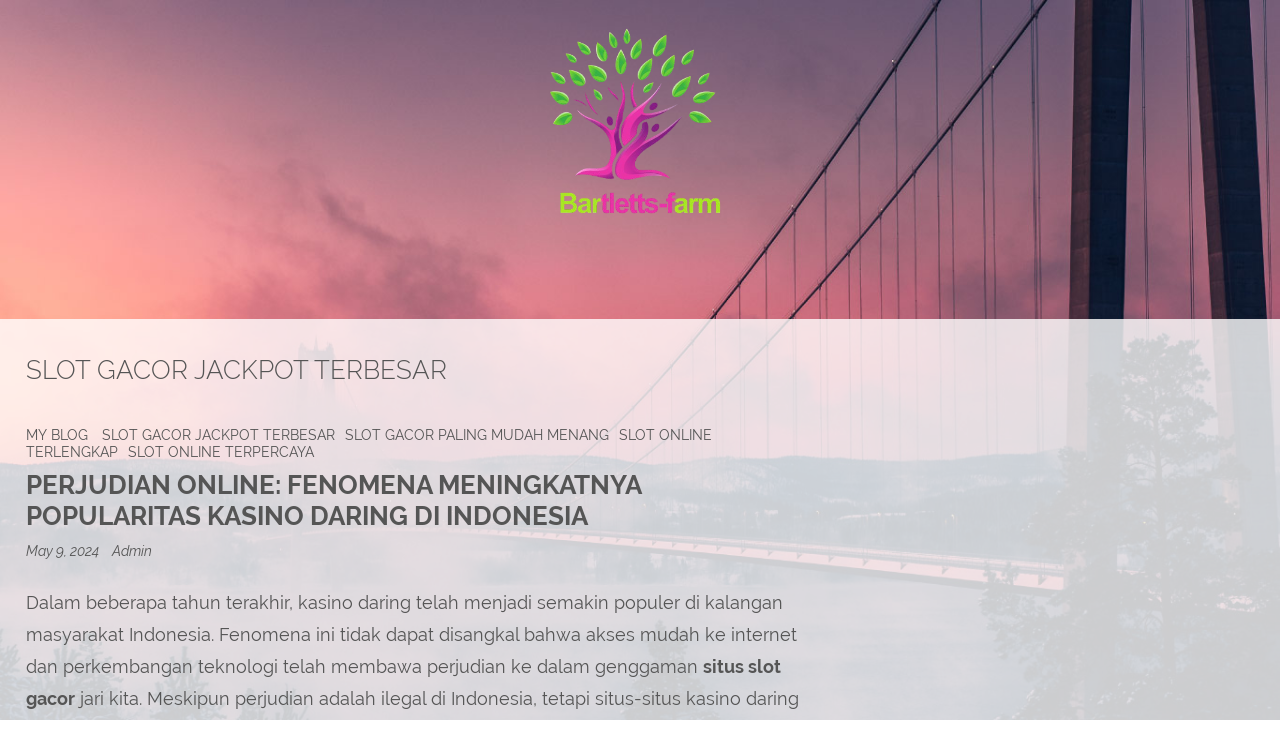

--- FILE ---
content_type: text/css
request_url: http://www.bartletts-farm.co.uk/wp-content/themes/redesign/style.css
body_size: 3924
content:
/*
Theme Name: Redesign

Theme URI: https://toth-illustration.com/redesign-wordpress-theme/

Description: Redesign is a transparent theme. It is suitable for creative use of background images. Clean design with beautiful sans-serif fonts and a custom logo. Responsive, liquid layout makes it easy to read in handheld units. Classic blog, no featured images. For multipurpose use, including a blank page template, suitable for landing pages with block design. Dark mode by preffered choice on your device or browser.

- Transparent graphics.
- Choose from several transparent color post formats.
- 3 navigation menus.
- Custom logo.
- Custom background, and custom background colors.
- Widget areas in index header, cards, sidebars and footer.
- Responsive. Easy to read from desktops, tablets and smartphones.
Redesign WordPress theme, Copyright (C) 2021 Robert Toth
Redesign WordPress theme is licensed under the GPL.
Resource All graphic objects, example: img/logo.png.
Resource Images: brifhe.jpg - the front cover image from Good Free Photos, public domain photos (included in img folder). Link to their website: https://www.goodfreephotos.com/ The logo (aslo included) is designed by the author, free to use under GNU license.
Resource Fonts: Raleway, by The League of Movable Type, under SIL Open Font License v1.10. Link to licence: https://www.fontsquirrel.com/license/raleway.

Author: Robert Toth
Author URI: https://toth-illustration.com
Version: 1.5.7
Requires at least: 4.5
Tested up to: 5.4
Requires PHP: 5.6
Copyright: Robert Toth, http://toth-illustration.com
License: GNU General Public License v2 or later
License URI: http://www.gnu.org/licenses/gpl-2.0.html
Tags: right-sidebar, custom-background, custom-logo, custom-menu, sticky-post, threaded-comments, footer-widgets, microformats
Text Domain: redesign
Domain Path: /languages
*/

html,body,ol,ul,li {margin:0;padding:0;border:0;font-size:100%;line-height:100%;font:inherit;vertical-align:baseline;list-style:none}
.clear-all {clear:both}
@font-face {font-family:"Raleway";src:local('Raleway-Regular'),url("fonts/raleway/Raleway-Regular.ttf") format('truetype');font-style:normal}
@font-face {font-family:"Raleway";src:local('Raleway-Italic'),url("fonts/raleway/Raleway-Italic.ttf") format('truetype');font-style:italic}
@font-face {font-family:"Raleway";src:local('Raleway-Light'),url("fonts/raleway/Raleway-Light.ttf") format('truetype');font-weight:300}
@font-face {font-family:"Raleway";src:local('Raleway-Bold'),url("fonts/raleway/Raleway-Bold.ttf") format('truetype');font-weight:bold}
.widget {line-height:150%}
#banner2 {width:100%;background-image:url('img/btbg10.png');display:block;clear:both}
#banner2 .widget {float:left}
#banner {width:100%;background-image:url('img/tbg30.png');display:block;clear:both;font-size:120%}
#banner .widget {margin:0px auto 0px}
#banner .widget h2 {text-align:center}
#sidebar1,#sidebar2,#sidebar3 {display:block;float:left}
#sidebar1 .widget,#sidebar2 .widget,#sidebar3 .widget {margin-bottom:30px}
#logo img,#header img,#blog img,.post img,.widget img,.comment img {max-width:100%;height:auto}
img[class*="align"],img[class*="wp-image-"],img[class*="attachment-"] {height:auto}
img.size-full,img.size-large,img.header-image,img.wp-post-image {max-width:100%;height:auto}
embed,iframe,object,video {max-width:100%}
.entry-content .twitter-tweet-rendered {max-width:100%!important;height:auto}
img {display:block}
a img {border:0}
img.alignleft,img.aligncenter,img.alignright {border:none;padding:0;margin:0}
.wp-caption {max-width:100%}
.wp-caption img {max-width:99.03225806%!important;height:auto}
.wp-caption-text {min-width:150px;line-height:120%;font-size:15px;position:relative;padding:10px 0;margin:0}
.wp-block-gallery {display:block;width:100%}
.wp-block-gallery ul {padding:0!important;margin:0!important}
.blocks-gallery-item {display:inline-block;float:left}
.blocks-gallery-image figcaption {height:auto;align-items:stretch}
.gallery {display:table;width:100%;margin:20px auto;clear:both}
.gallery-item {display:inline-block;vertical-align:top;width:100%}
.gallery-columns-2 .gallery-item {max-width:48%;margin:1% 1% 0 1%}
.gallery-columns-3 .gallery-item {max-width:31%;margin:1% 1% 0 1%}
.gallery-columns-4 .gallery-item {max-width:23%;margin:1% 1% 0 1%}
.gallery-columns-5 .gallery-item {max-width:18%;margin:1% 1% 0 1%}
.gallery-columns-6 .gallery-item {max-width:14%;margin:1% 1% 0 1%}
.gallery-columns-7 .gallery-item {max-width:12%;margin:1% 1% 0 1%}
.gallery-columns-8 .gallery-item {max-width:10%;margin:1% 1% 0 1%}
.gallery-columns-9 .gallery-item {max-width:9%;margin:1% 1% 0 1%}
.gallery-caption {font-size:14px;max-width:150px;margin:5px 0 0 0;padding:0}
body {font-family:Raleway,Helvetica,sans-serif}
a:link,a:visited {font-weight:bold;text-decoration:none}
a:hover,a:active {text-decoration:none}
#wrapper {max-width:1366px;display:block;position:relative;margin:0 auto 0}
#header {max-width:1366px;display:block;margin:0 auto 0}
#blank-wrapper {width:94%;padding:3%;display:block}
#content {float:left}
#content2 {width:100%;float:left}
#content2 .post {padding:10px 20px}
.post {padding:10px 0}
.error404 #content {padding:20px;min-height:500px}
#logo img {margin:0 auto 0;text-align:center;max-width:300px;padding:20px}
#header-text {text-transform:uppercase;display:table;margin:25px auto;padding:5px 10px;text-align:center}
.site-title {display:inline;line-height:120%;padding-right:5px;font-weight:bold}
.site-description {display:inline}
h1,h2,h3,h4,h5,h6 {font-family:Raleway,Helvetica,sans-serif;text-transform:uppercase;line-height:120%;padding:10px 0;margin:0;font-weight:bold}
h2,h4,h6 {font-weight:300}
h1,h2 {font-size:26px}
h3,h4 {font-size:23px}
h5,h6 {font-size:20px}
.post h1 {margin:0}
.widget h2 {margin:0px 0px 10px 0px;font-size:20px}
.nav {width:100%;display:block;position:relative;text-transform:uppercase;float:left;font-size:15px;line-height:100%!important}
.nav img {max-height:15px;width:auto;padding:3px;margin:0}
#primmenu,#footermenu {background-image:url('img/btbg20.png')}
#topmenu li {float:right;position:relative}
#primmenu li,#footermenu li {float:left;position:relative}
.nav a,.nav a:visited {display:block;padding:15px 25px;margin:0;text-decoration:none;font-weight:bold}
.nav a:hover,.nav a:active {background-image:url('img/btbg20.png');color:#FFF}
.nav ul {list-style:none}
.nav ul ul {display:none;position:absolute;top:100%;float:left;text-align:left;z-index:99999;background-image:url('img/tbg90.png')}
.nav ul ul li {}
.nav ul ul ul {top:0%;left:260px}
.nav ul ul a {height:auto;padding:15px 20px;width:240px;background:none!important}
.nav ul li:hover>ul {display:block}
.entry {padding-top:10px;clear:both;font-size:18px;line-height:180%}
.entry ul {margin:10px 0;display:table}
.entry ul li {list-style-type:square;margin-left:40px}
.entry ul ul li {list-style-type:disc;margin:0 0 0 20px}
.entry ol {margin:10px 0;display:table}
.entry ol li {list-style:decimal;margin-left:40px}
.entry ol ol li {margin:0 0 0 20px}
.entry a {color:#0077aa}
.entry a:hover,.entry a:active {color:#2299cc}
.postmetadata,.postmetadata2 {font-size:90%;display:block;font-weight:normal!important}
.postmetadata {text-transform:uppercase;padding:10px 0 0 0}
.postmetadata2 {font-style:italic}
.postmetadata a,.postmetadata2 a,.postmetadata a:visited,.postmetadata2 a:visited {margin-right:10px;font-weight:normal!important}
.sticky h1 {font-size:220%}
blockquote {display:table;margin:10px 0;padding:10px;font-style:italic;background-image:url('img/btbg10.png')}
blockquote:before {display:inline-block;float:left;position:relative;line-height:100%;margin:10px 20px 0 0;font-size:600%;content:"\201C"}
#cat-description {margin:0 0 10px 0}
address {display:table;font-style:normal;margin:10px 0px 20px 0px;padding:10px;background-image:url('img/btbg10.png')}
pre {width:90%;padding:20px 5%;margin:10px 0;overflow:auto;overflow-y:hidden;background-image:url('img/btbg30.png');letter-spacing:normal;color:#FFF;white-space:pre-wrap;white-space:-moz-pre-wrap;white-space:-pre-wrap;white-space:-o-pre-wrap;word-wrap:break-word}
.sticky {background-image:url('img/tbg50.png');padding:20px}
.format-aside {background-image:url('img/yell-bg20.png');padding:10px 20px}
.format-chat {background-image:url('img/rose-bg20.png');padding:10px 20px}
.format-audio {background-image:url('img/copper-bg20.png');padding:10px 20px}
.format-video {background-image:url('img/btbg10.png');padding:10px 20px}
.format-link {background-image:url('img/blue-bg20.png');padding:10px 20px}
.format-image {background-image:url('img/btbg10.png');padding:10px 20px}
.format-quote {background-image:url('img/orange-bg20.png');padding:10px 20px}
.format-quote blockquote {font-style:italic;font-size:150%;background-image:none;padding:0;margin:0}
.format-gallery {background-image:url('img/btbg10.png');padding:10px 20px}
.format-status {background-image:url('img/red-bg20.png');padding:10px 20px}
.pagenumber {max-width:506px;clear:both;padding:5px 20px;margin-top:10px}
.pagenumber a {padding:10px 15px;margin:0px 5px;background-image:url('img/btbg10.png');text-decoration:none;border-radius:50%}
.pagenumber a:hover {background-image:url('img/btbg30.png');text-decoration:none}
.navigation {display:table;margin:20px 0px;padding:10px 20px;background-image:url('img/btbg10.png')}
fieldset {margin:10px 10px 10px 30px;border:none}
legend {font-weight:bold}
input,textarea,select {display:block;font-family:inherit;color:inherit;font-size:16px;overflow:auto;outline:none;background-color:transparent;background-image:url('img/btbg10.png');border:1px solid #CCC;margin:5px 0}
textarea {padding:10px}
input,select {padding:10px;line-height:100%;overflow:auto;outline:none}
select {border:1px solid #CCC;background-image:url('img/btbg10.png');color:inherit}
textarea {width:90%;max-width:760px}
#searchtextarea {max-width:200px}
#searchsubmit {display:none}
button,button:visited,input[type="reset"],input[type="submit"] {display:inline-block;background:#222;font-weight:bold;text-transform:uppercase;letter-spacing:1px;margin:10px 10px 10px 0!important;padding:10px 30px!important;border:none!important;color:#FFF!important}
input[type=file]::file-selector-button {display:inline-block;font-size:14px!important;background:#222;color:#555!important;font-weight:bold;text-transform:uppercase;letter-spacing:1px;margin:5px 5px 5px 0!important;padding:5px 15px!important;border:none!important;color:#FFF!important}
button:hover,input[type="submit"]:hover,input[type=file]::file-selector-button:hover {background:#000;color:#CCC!important}
button:active,input[type="submit"]:active {background:#000;color:#CCC!important}
input[type="file"] {display:block;padding:0 5px;margin:10px 0;font-size:15px;line-height:100%;width:90%;max-width:300px}
input[type="radio"],input[type="checkbox"] {display:inline-block;margin-right:20px!important}
table {text-align:left;border-collapse:collapse;border:none;background-image:url('img/btbg10.png')}
table th {font-weight:bold;padding:5px 10px;border:none}
table tr {border:none;border:0}
table td {font-weight:normal;padding:5px 10px;border-top:1px solid #DDD}
hr {height:10px;background-image:url('img/btbg10.png');border:0;margin:0}
#wp-calendar tbody .pad {background-image:none}
#wp-calendar tfoot td {background-image:none}
.screen-reader-text {clip:rect(1px,1px,1px,1px);position:absolute!important;height:1px;width:1px;overflow:hidden}
.screen-reader-text:focus {background-color:#f1f1f1;border-radius:3px;box-shadow:0 0 2px 2px rgba(0,0,0,0.6);clip:auto!important;color:#21759b;display:block;font-size:14px;font-size:0.875rem;font-weight:bold;height:auto;left:5px;line-height:normal;padding:15px 23px 14px;text-decoration:none;top:5px;width:auto;z-index:100000}
#comments {clear:both;width:100%;line-height:150%;overflow-wrap:break-word;hyphens:auto}
.commentlist .vcard cite.fn {font-size:140%;font-style:normal}
.commentlist .commentmetadata,.commentlist .commentmetadata a {font-size:100%}
ol.commentlist li {margin:0px;overflow:hidden}
ol.commentlist li.comment {clear:both;padding:20px;background-image:url('img/tbg50.png')}
ol.commentlist li.odd {background-image:url('img/btbg10.png')}
ol.commentlist li.bypostauthor {background-image:url('img/orange-bg20.png')}
ol.commentlist .pingback,ol.commentlist .trackback {padding:20px;background-image:url('img/blue-bg20.png')}
ol.commentlist li.comment ul li {list-style:square;margin-left:10px}
ol.commentlist li.comment ol li {list-style:decimal;margin-left:10px}
.commentlist li .avatar {float:right;border:none;margin:2px}
#footer {width:100%;clear:both;display:block;background-image:url('img/btbg10.png')}
#footer .widget {float:left}
#credits {clear:both;display:block;text-align:right;font-size:80%;padding:5px 10px;background-image:url('img/btbg20.png')}

@media (prefers-color-scheme:light) {
body {color:#555}
a:link,a:visited {color:#555}
a:hover,a:active {color:#999}
#wrapper {background-image:url('img/tbg80.png')}
}

@media (prefers-color-scheme:dark) {
body {color:#FFF}
a:link,a:visited {color:#FFF}
a:hover,a:active {color:#FFF}
#wrapper {background-image:url('img/btbg30.png')}
}

@media screen and (max-width:760px) {
body {overflow-wrap:break-word;hyphens:auto}
#wrapper {width:90%;margin:0 5%}
#content,#sidebar1,#sidebar2,#sidebar3,#banner .widget,#banner2 .widget,#footer .widget {width:90%;padding:10px 5%}
.alignright,.alignleft,.aligncenter {clear:both;display:block;margin:0 auto}
}

@media screen and (min-width:761px) {
#banner .widget {width:100%}
#content {width:62%;margin:2%}
#banner2 .widget {width:29%;margin:2%}
#sidebar1,#sidebar2,#sidebar3 {width:29%;margin:2%}
#footer .widget {width:21%;margin:2%}
.alignleft {display:inline;float:left;margin-right:20px!important}
.alignright {display:inline;float:right;margin-left:20px!important}
.aligncenter {clear:both;display:block;margin:10px auto}
}